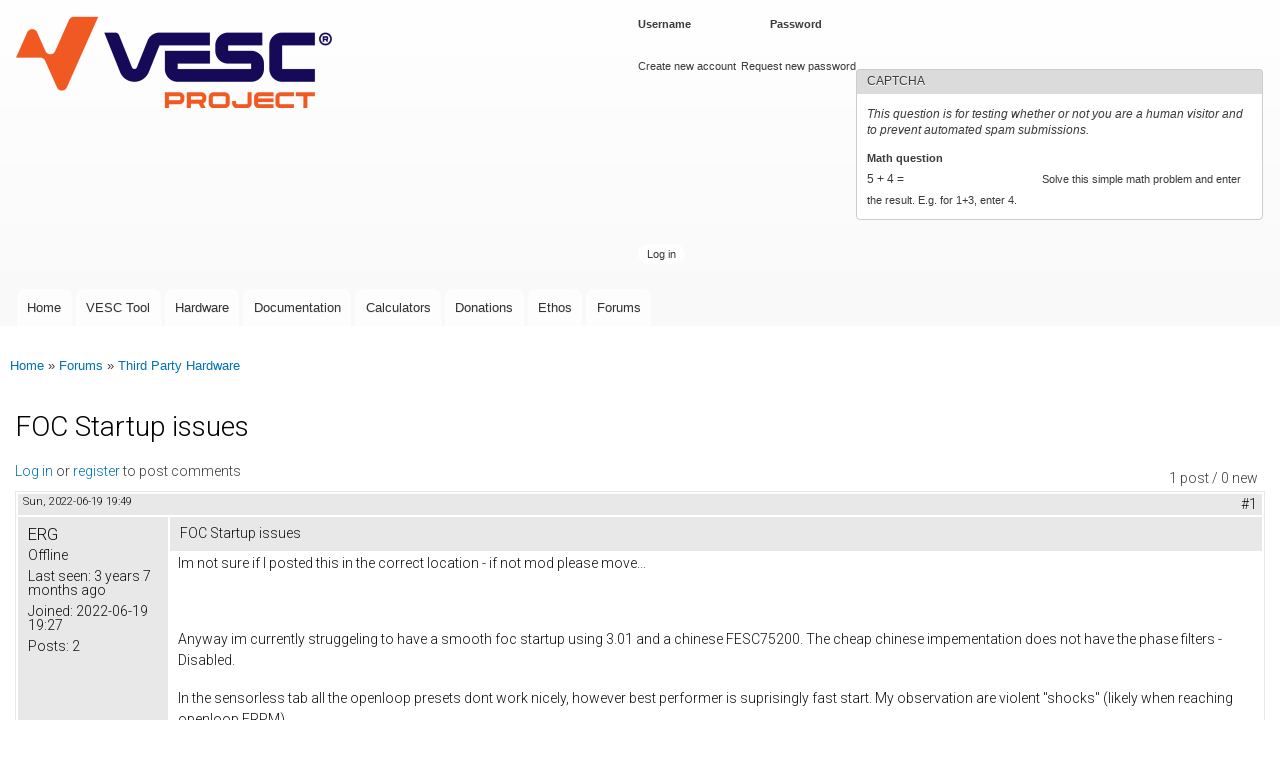

--- FILE ---
content_type: text/html; charset=utf-8
request_url: https://vesc-project.com/node/3671
body_size: 5764
content:
<!DOCTYPE html>
<html lang="en" dir="ltr"

  xmlns:content="http://purl.org/rss/1.0/modules/content/"
  xmlns:dc="http://purl.org/dc/terms/"
  xmlns:foaf="http://xmlns.com/foaf/0.1/"
  xmlns:og="http://ogp.me/ns#"
  xmlns:rdfs="http://www.w3.org/2000/01/rdf-schema#"
  xmlns:sioc="http://rdfs.org/sioc/ns#"
  xmlns:sioct="http://rdfs.org/sioc/types#"
  xmlns:skos="http://www.w3.org/2004/02/skos/core#"
  xmlns:xsd="http://www.w3.org/2001/XMLSchema#">

<head>
  <meta http-equiv="Content-Type" content="text/html; charset=utf-8" />
<meta name="Generator" content="Drupal 7 (http://drupal.org)" />
<link rel="canonical" href="/node/3671" />
<link rel="shortlink" href="/node/3671" />
<script type="text/x-mathjax-config">
MathJax.Hub.Config({
  extensions: ['tex2jax.js'],
  jax: ['input/TeX','output/HTML-CSS'],
  tex2jax: {
    inlineMath: [ ['$','$'], ['\\(','\\)'] ],
    processEscapes: true,
    processClass: 'tex2jax',
    ignoreClass: 'html'
  },
  showProcessingMessages: false,
  messageStyle: 'none'
});
</script><link rel="shortcut icon" href="https://vesc-project.com/sites/default/files/favicon.ico" type="image/vnd.microsoft.icon" />
    <meta http-equiv="X-UA-Compatible" content="IE=edge,chrome=1">
    <meta name="MobileOptimized" content="width" />
    <meta name="HandheldFriendly" content="true" />
    <meta name="viewport" content="width=device-width, initial-scale=1.0" />
    <meta http-equiv="cleartype" content="on" />
  <title>FOC Startup issues | VESC Project</title>
  <style type="text/css" media="all">
@import url("https://vesc-project.com/modules/system/system.base.css?t2a5ro");
@import url("https://vesc-project.com/modules/system/system.menus.css?t2a5ro");
@import url("https://vesc-project.com/modules/system/system.messages.css?t2a5ro");
@import url("https://vesc-project.com/modules/system/system.theme.css?t2a5ro");
</style>
<style type="text/css" media="all">
@import url("https://vesc-project.com/modules/book/book.css?t2a5ro");
@import url("https://vesc-project.com/modules/comment/comment.css?t2a5ro");
@import url("https://vesc-project.com/modules/field/theme/field.css?t2a5ro");
@import url("https://vesc-project.com/modules/node/node.css?t2a5ro");
@import url("https://vesc-project.com/modules/poll/poll.css?t2a5ro");
@import url("https://vesc-project.com/modules/search/search.css?t2a5ro");
@import url("https://vesc-project.com/sites/all/modules/ubercart/uc_file/uc_file.css?t2a5ro");
@import url("https://vesc-project.com/sites/all/modules/ubercart/uc_order/uc_order.css?t2a5ro");
@import url("https://vesc-project.com/sites/all/modules/ubercart/uc_product/uc_product.css?t2a5ro");
@import url("https://vesc-project.com/sites/all/modules/ubercart/uc_store/uc_store.css?t2a5ro");
@import url("https://vesc-project.com/modules/user/user.css?t2a5ro");
@import url("https://vesc-project.com/sites/all/modules/video_filter/video_filter.css?t2a5ro");
@import url("https://vesc-project.com/modules/forum/forum.css?t2a5ro");
@import url("https://vesc-project.com/sites/all/modules/views/css/views.css?t2a5ro");
@import url("https://vesc-project.com/sites/all/modules/ckeditor/css/ckeditor.css?t2a5ro");
</style>
<style type="text/css" media="all">
@import url("https://vesc-project.com/sites/all/modules/colorbox/styles/default/colorbox_style.css?t2a5ro");
@import url("https://vesc-project.com/sites/all/modules/ctools/css/ctools.css?t2a5ro");
@import url("https://vesc-project.com/sites/all/libraries/highlightjs/styles/default.css?t2a5ro");
@import url("https://vesc-project.com/sites/all/modules/panels/css/panels.css?t2a5ro");
@import url("https://vesc-project.com/sites/all/modules/advanced_forum/styles/naked/advanced-forum.naked.structure.css?t2a5ro");
@import url("https://vesc-project.com/sites/all/modules/advanced_forum/styles/cloudless_day/advanced-forum.cloudless_day.style.css?t2a5ro");
@import url("https://vesc-project.com/sites/all/modules/advanced_forum/styles/naked/advanced-forum.naked.images.css?t2a5ro");
@import url("https://vesc-project.com/sites/all/modules/advanced_forum/styles/cloudless_day/advanced-forum.cloudless_day.images.css?t2a5ro");
</style>
<style type="text/css" media="all">
@import url("https://vesc-project.com/sites/all/themes/responsive_bartik/css/layout.css?t2a5ro");
@import url("https://vesc-project.com/sites/all/themes/responsive_bartik/css/style.css?t2a5ro");
@import url("https://vesc-project.com/sites/default/files/color/responsive_bartik-e1c7c8ee/colors.css?t2a5ro");
</style>
<style type="text/css" media="print">
@import url("https://vesc-project.com/sites/all/themes/responsive_bartik/css/print.css?t2a5ro");
</style>
<style type="text/css" media="all">
@import url("https://vesc-project.com/sites/all/modules/highlightjs/highlight_js.css?t2a5ro");
@import url("https://vesc-project.com/sites/default/files/fontyourface/font.css?t2a5ro");
</style>
<link type="text/css" rel="stylesheet" href="https://fonts.googleapis.com/css?family=Roboto:300&amp;subset=latin-ext" media="all" />
  <script type="text/javascript" src="https://vesc-project.com/sites/all/modules/jquery_update/replace/jquery/1.12/jquery.min.js?v=1.12.4"></script>
<script type="text/javascript" src="https://vesc-project.com/misc/jquery-extend-3.4.0.js?v=1.12.4"></script>
<script type="text/javascript" src="https://vesc-project.com/misc/jquery-html-prefilter-3.5.0-backport.js?v=1.12.4"></script>
<script type="text/javascript" src="https://vesc-project.com/misc/jquery.once.js?v=1.2"></script>
<script type="text/javascript" src="https://vesc-project.com/misc/drupal.js?t2a5ro"></script>
<script type="text/javascript" src="https://vesc-project.com/sites/all/modules/jquery_update/js/jquery_browser.js?v=0.0.1"></script>
<script type="text/javascript" src="https://vesc-project.com/misc/form-single-submit.js?v=7.100"></script>
<script type="text/javascript" src="https://vesc-project.com/sites/all/modules/ubercart/uc_file/uc_file.js?t2a5ro"></script>
<script type="text/javascript" src="https://vesc-project.com/sites/all/modules/mathjax/mathjax.js?t2a5ro"></script>
<script type="text/javascript" src="https://vesc-project.com/sites/all/modules/cleantalk/src/js/apbct-public.js?t2a5ro"></script>
<script type="text/javascript" src="https://vesc-project.com/sites/all/libraries/colorbox/jquery.colorbox-min.js?t2a5ro"></script>
<script type="text/javascript" src="https://vesc-project.com/sites/all/modules/colorbox/js/colorbox.js?t2a5ro"></script>
<script type="text/javascript" src="https://vesc-project.com/sites/all/modules/colorbox/styles/default/colorbox_style.js?t2a5ro"></script>
<script type="text/javascript" src="https://vesc-project.com/sites/all/libraries/highlightjs/highlight.pack.js?t2a5ro"></script>
<script type="text/javascript" src="https://vesc-project.com/sites/all/modules/highlightjs/highlight_js.js?t2a5ro"></script>
<script type="text/javascript" src="https://vesc-project.com/sites/all/modules/captcha/captcha.js?t2a5ro"></script>
<script type="text/javascript" src="https://cdnjs.cloudflare.com/ajax/libs/mathjax/2.7.0/MathJax.js?config=TeX-AMS-MML_HTMLorMML"></script>
<script type="text/javascript" src="https://vesc-project.com/sites/all/themes/responsive_bartik/js/collapsible-menu.js?t2a5ro"></script>
<script type="text/javascript">
<!--//--><![CDATA[//><!--
jQuery.extend(Drupal.settings, {"basePath":"\/","pathPrefix":"","setHasJsCookie":0,"ajaxPageState":{"theme":"responsive_bartik","theme_token":"RuVKfZQu-6iRG8S2QboOF3siYaBgrs7u8WAY7xywrBA","js":{"0":1,"sites\/all\/modules\/jquery_update\/replace\/jquery\/1.12\/jquery.min.js":1,"misc\/jquery-extend-3.4.0.js":1,"misc\/jquery-html-prefilter-3.5.0-backport.js":1,"misc\/jquery.once.js":1,"misc\/drupal.js":1,"sites\/all\/modules\/jquery_update\/js\/jquery_browser.js":1,"misc\/form-single-submit.js":1,"sites\/all\/modules\/ubercart\/uc_file\/uc_file.js":1,"sites\/all\/modules\/mathjax\/mathjax.js":1,"sites\/all\/modules\/cleantalk\/src\/js\/apbct-public.js":1,"sites\/all\/libraries\/colorbox\/jquery.colorbox-min.js":1,"sites\/all\/modules\/colorbox\/js\/colorbox.js":1,"sites\/all\/modules\/colorbox\/styles\/default\/colorbox_style.js":1,"sites\/all\/libraries\/highlightjs\/highlight.pack.js":1,"sites\/all\/modules\/highlightjs\/highlight_js.js":1,"sites\/all\/modules\/captcha\/captcha.js":1,"https:\/\/cdnjs.cloudflare.com\/ajax\/libs\/mathjax\/2.7.0\/MathJax.js?config=TeX-AMS-MML_HTMLorMML":1,"sites\/all\/themes\/responsive_bartik\/js\/collapsible-menu.js":1},"css":{"modules\/system\/system.base.css":1,"modules\/system\/system.menus.css":1,"modules\/system\/system.messages.css":1,"modules\/system\/system.theme.css":1,"modules\/book\/book.css":1,"modules\/comment\/comment.css":1,"modules\/field\/theme\/field.css":1,"modules\/node\/node.css":1,"modules\/poll\/poll.css":1,"modules\/search\/search.css":1,"sites\/all\/modules\/ubercart\/uc_file\/uc_file.css":1,"sites\/all\/modules\/ubercart\/uc_order\/uc_order.css":1,"sites\/all\/modules\/ubercart\/uc_product\/uc_product.css":1,"sites\/all\/modules\/ubercart\/uc_store\/uc_store.css":1,"modules\/user\/user.css":1,"sites\/all\/modules\/video_filter\/video_filter.css":1,"modules\/forum\/forum.css":1,"sites\/all\/modules\/views\/css\/views.css":1,"sites\/all\/modules\/ckeditor\/css\/ckeditor.css":1,"sites\/all\/modules\/colorbox\/styles\/default\/colorbox_style.css":1,"sites\/all\/modules\/ctools\/css\/ctools.css":1,"sites\/all\/libraries\/highlightjs\/styles\/default.css":1,"sites\/all\/modules\/panels\/css\/panels.css":1,"sites\/all\/modules\/advanced_forum\/styles\/naked\/advanced-forum.naked.structure.css":1,"sites\/all\/modules\/advanced_forum\/styles\/cloudless_day\/advanced-forum.cloudless_day.style.css":1,"sites\/all\/modules\/advanced_forum\/styles\/naked\/advanced-forum.naked.images.css":1,"sites\/all\/modules\/advanced_forum\/styles\/cloudless_day\/advanced-forum.cloudless_day.images.css":1,"sites\/all\/themes\/responsive_bartik\/css\/layout.css":1,"sites\/all\/themes\/responsive_bartik\/css\/style.css":1,"sites\/all\/themes\/responsive_bartik\/css\/colors.css":1,"sites\/all\/themes\/responsive_bartik\/css\/print.css":1,"sites\/all\/modules\/highlightjs\/highlight_js.css":1,"sites\/default\/files\/fontyourface\/font.css":1,"https:\/\/fonts.googleapis.com\/css?family=Roboto:300\u0026subset=latin-ext":1}},"colorbox":{"opacity":"0.85","current":"{current} of {total}","previous":"\u00ab Prev","next":"Next \u00bb","close":"Close","maxWidth":"98%","maxHeight":"98%","fixed":true,"mobiledetect":true,"mobiledevicewidth":"480px","file_public_path":"\/sites\/default\/files","specificPagesDefaultValue":"admin*\nimagebrowser*\nimg_assist*\nimce*\nnode\/add\/*\nnode\/*\/edit\nprint\/*\nprintpdf\/*\nsystem\/ajax\nsystem\/ajax\/*"},"video_filter":{"url":{"ckeditor":"\/video_filter\/dashboard\/ckeditor"},"instructions_url":"\/video_filter\/instructions","modulepath":"sites\/all\/modules\/video_filter"},"urlIsAjaxTrusted":{"\/node\/3671?destination=node\/3671":true}});
//--><!]]>
</script>
  <!--[if (gte IE 6)&(lte IE 8)]>
    <script src="/sites/all/themes/responsive_bartik/js/selectivizr-min.js"></script>
  <![endif]-->
  <!--[if lt IE 9]>
    <script src="/sites/all/themes/responsive_bartik/js/html5-respond.js"></script>
  <![endif]-->
</head>
<body class="html not-front not-logged-in no-sidebars page-node page-node- page-node-3671 node-type-forum" >
  <div id="skip-link">
    <a href="#main-content" class="element-invisible element-focusable">Skip to main content</a>
  </div>
    <div id="page-wrapper"><div id="page">

  <header id="header" role="banner" class="without-secondary-menu"><div class="section clearfix">
        
    
          <a href="/" title="Home" rel="home" id="logo">
        <img src="https://vesc-project.com/sites/default/files/VESC-Project_Logo_small.png" alt="Home" />
      </a>
    
          <div id="name-and-slogan">

                              <div id="site-name" class="element-invisible">
              <strong>
                <a href="/" title="Home" rel="home"><span>VESC Project</span></a>
              </strong>
            </div>
                  
        
      </div> <!-- /#name-and-slogan -->
    
      <div class="region region-header">
    <div id="block-user-login" class="block block-user">

    <h2 class="element-invisible">User login</h2>
  
  <div class="content">
    <form action="/node/3671?destination=node/3671" method="post" id="user-login-form" accept-charset="UTF-8"><div><div class="form-item form-type-textfield form-item-name">
  <label for="edit-name">Username <span class="form-required" title="This field is required.">*</span></label>
 <input type="text" id="edit-name" name="name" value="" size="15" maxlength="60" class="form-text required" />
</div>
<div class="form-item form-type-password form-item-pass">
  <label for="edit-pass">Password <span class="form-required" title="This field is required.">*</span></label>
 <input type="password" id="edit-pass" name="pass" size="15" maxlength="128" class="form-text required" />
</div>
<div class="item-list"><ul><li class="first"><a href="/user/register" title="Create a new user account.">Create new account</a></li>
<li class="last"><a href="/user/password" title="Request new password via e-mail.">Request new password</a></li>
</ul></div><input type="hidden" name="form_build_id" value="form-HPtZqrTKK2dCB2NnUrqxXgJ1JcK5lFuCCllFuquym4s" />
<input type="hidden" name="form_id" value="user_login_block" />
<fieldset class="captcha form-wrapper"><legend><span class="fieldset-legend">CAPTCHA</span></legend><div class="fieldset-wrapper"><div class="fieldset-description">This question is for testing whether or not you are a human visitor and to prevent automated spam submissions.</div><input type="hidden" name="captcha_sid" value="76092790" />
<input type="hidden" name="captcha_token" value="4cff5f7cb787adb13986ce5864bdbd33" />
<div class="form-item form-type-textfield form-item-captcha-response">
  <label for="edit-captcha-response">Math question <span class="form-required" title="This field is required.">*</span></label>
 <span class="field-prefix">5 + 4 = </span> <input type="text" id="edit-captcha-response" name="captcha_response" value="" size="4" maxlength="2" class="form-text required" />
<div class="description">Solve this simple math problem and enter the result. E.g. for 1+3, enter 4.</div>
</div>
</div></fieldset>
<div class="form-actions form-wrapper" id="edit-actions"><input type="submit" id="edit-submit" name="op" value="Log in" class="form-submit" /></div></div></form>  </div>
</div>
  </div>

          <nav id="main-menu" role="navigation" class="navigation">
        <h2 class="element-invisible">Main menu</h2><ul id="main-menu-links" class="links clearfix"><li class="menu-522 first"><a href="/" title="">Home</a></li>
<li class="menu-665"><a href="/vesc_tool" title="">VESC Tool</a></li>
<li class="menu-788"><a href="/Hardware" title="">Hardware</a></li>
<li class="menu-666"><a href="/documentation">Documentation</a></li>
<li class="menu-793"><a href="/calculators">Calculators</a></li>
<li class="menu-1508"><a href="/donations">Donations</a></li>
<li class="menu-828"><a href="/Ethos">Ethos</a></li>
<li class="menu-523 last"><a href="/forum" title="Forum where the VESC Project can be discussed.">Forums</a></li>
</ul>      </nav> <!-- /#main-menu -->
      </div></header> <!-- /.section, /#header -->

  
  
  <div id="main-wrapper" class="clearfix"><div id="main" role="main" class="clearfix">

    <h2 class="element-invisible">You are here</h2><div class="breadcrumb"><a href="/">Home</a> » <a href="/forum">Forums</a> » <a href="/forum/6">Third Party Hardware</a></div>
    <div id="content" class="column"><div class="section">
            <a id="main-content"></a>
                    <h1 class="title" id="page-title">
          FOC Startup issues        </h1>
                          <div class="tabs">
                  </div>
                          <div class="region region-content">
    <div id="block-system-main" class="block block-system">

    
  <div class="content">
    
  
<div id="forum-topic-header" class="forum-topic-header clearfix">
	
  <div class="topic-post-count">
  1 post / 0 new  </div>

      <div class="topic-reply-link">
    <a href="/user/login?destination=node/3671%23comment-form">Log in</a> or <a href="/user/register?destination=node/3671%23comment-form">register</a> to post comments    </div>
  
  
  

  <a id="forum-topic-top"></a>
</div>

<div id="post-3671" class="forum-post clearfix en posted-by-41894 node-full"  about="/node/3671" typeof="sioc:Post sioct:BoardPost">
  <div class="forum-post-info clearfix">
    <div class="forum-posted-on">
      <span property="dc:date dc:created" content="2022-06-19T19:49:56+02:00" datatype="xsd:dateTime">Sun, 2022-06-19 19:49</span>
                </div>
    
    
        
    <span class="forum-post-number"><a href="/node/3671" class="active">#1</a></span>
  </div> 
  <div class="forum-post-wrapper">
    <div class="forum-post-panel-sub">
              

<div class="author-pane">
 <div class="author-pane-inner">
        <div class="author-pane-section author-pane-general">
            <div class="author-pane-line author-name">
        <span class="username" xml:lang="" about="/user/41894" typeof="sioc:UserAccount" property="foaf:name" datatype="">ERG</span>      </div>

                    
      
                    <div class="author-pane-line author-offline">
           Offline        </div>
      
                    <div class="author-pane-line">
           <span class="author-pane-label">Last seen:</span> 3 years 7 months ago        </div>
      
            
            
                    <div class="author-pane-line author-joined">
          <span class="author-pane-label">Joined:</span> 2022-06-19 19:27        </div>
      
                    <div class="author-pane-line author-posts">
          <span class="author-pane-label">Posts:</span> 2        </div>
      
                </div>

        <div class="author-pane-section author-pane-contact">
            
            
            
                </div>

        <div class="author-pane-section author-pane-admin">
            
              </div>
  </div>
</div>
          </div>

    <div class="forum-post-panel-main clearfix">
              <div class="forum-post-title">
          FOC Startup issues        </div>
      
      <div class="forum-post-content">
        <div class="field field-name-body field-type-text-with-summary field-label-hidden"><div class="field-items"><div class="field-item even" property="content:encoded"><div class="tex2jax"><p>Im not sure if I posted this in the correct location - if not mod please move...</p>
<p> </p>
<p>Anyway im currently struggeling to have a smooth foc startup using 3.01 and a chinese FESC75200. The cheap chinese impementation does not have the phase filters - Disabled.</p>
<p>In the sensorless tab all the openloop presets dont work nicely, however best performer is suprisingly fast start. My observation are violent "shocks" (likely when reaching openloop ERPM).</p>
<p>Openloop time/ramptime lock time and hysteresis all have theyre effect. However increasing the time makes the frequency of these shocks lower- however doesent avoid them.</p>
<p>Fast startup is not required- it can take a few sec to reach around 1k EPRM. However the process should be smooth. The load is a propeller/efoil.</p>
<p>Also since a startup at lower duty works better than with hi duty is the a way to limit the duty until FOC is synced and only then alow the Duty control?</p>
<p> </p>
</div></div></div></div>      </div>

      
          </div>
  </div>
  
  <div class="forum-post-footer clearfix">
    <div class="forum-jump-links">
      <a href="#forum-topic-top" title="Jump to top of page" class="af-button-small"><span>Top</span></a>
    </div>

    <div class="forum-post-links">
      <ul class="links inline"><li class="comment_forbidden first last"><span><a href="/user/login?destination=node/3671%23comment-form">Log in</a> or <a href="/user/register?destination=node/3671%23comment-form">register</a> to post comments</span></li>
</ul>    </div>
  </div>
  </div>
  </div>
</div>
  </div>
      
    </div></div> <!-- /.section, /#content -->

        
    
  </div></div> <!-- /#main, /#main-wrapper -->

  
  <div id="footer-wrapper"><div class="section">

    
          <footer id="footer" role="contentinfo" class="clearfix">
          <div class="region region-footer">
    <div id="block-block-1" class="block block-block">

    
  <div class="content">
    <div class="tex2jax"><p>© Benjamin Vedder 2017-2025 | Powered by <a href="https://www.drupal.org/">Drupal</a></p>
<p>VESC is a registered trademark of Benjamin Vedder. Read the <a href="/trademark_policies">trademark policies</a> for more information.</p>
<p><a href="/terms_and_conditions">Terms and conditions</a></p>
<p><a href="/privacy_policies">Privacy policies</a></p>
<p><a href="/node/41">Imprint</a></p>
</div>  </div>
</div>
  </div>
      </footer> <!-- /#footer -->
    
  </div></div> <!-- /.section, /#footer-wrapper -->

</div></div> <!-- /#page, /#page-wrapper -->
  <script type="text/javascript">
<!--//--><![CDATA[//><!--
ctSetCookie("ct_check_js", "1ef78bbdcf0a2b5a1e8eae3f6c3e4c2c", "0");
//--><!]]>
</script>
</body>
</html>


--- FILE ---
content_type: text/css
request_url: https://vesc-project.com/sites/all/modules/advanced_forum/styles/cloudless_day/advanced-forum.cloudless_day.style.css?t2a5ro
body_size: 1408
content:

/*
This file contains colors, graphics, and text effects.

Colors used:
  #3C78A7 fonts
  #C8DBEA main border, header background
  #EDF5FA background #1
  #E7F2F9 background #2
*/

:root {
    --colors-fonts: #101010;
    --colors-border-header: #E8E8E8;
    --colors-bg1: #F6F6F6; /* Lighter */
    --colors-bg2: #E8E8E8; /* Darker */
}

/*** PAGER *******************************************************************/

.forum-pager .pager a:link,
.forum-pager .pager a:visited,
#forum-comments .pager a:link,
#forum-comments .pager a:visited {
  border: 1px solid var(--colors-border-header);
  background: var(--colors-bg1);
  background: -webkit-gradient(linear, left top, left bottom, from(var(--colors-bg2)), to(var(--colors-bg1)));
  background: -moz-linear-gradient(top, var(--colors-bg2), var(--colors-bg1));
  color: var(--colors-fonts);
}

.forum-pager .pager-current,
.forum-pager .pager a:hover,
#forum-comments .pager-current,
#forum-comments .pager a:hover {
  background: var(--colors-fonts);
  color: #FFFFFF !important;
}

.forum-pager .pager a.active,
#forum-comments .pager a.active {
  color: #333333;
}


/*** FORUM & TOPIC LIST ******************************************************/

/* General */
.forum-table {
  border: 1px solid var(--colors-border-header) !important;
  color: #494949;
  border-collapse: separate;
  margin: 0 0 10px;
  padding: 0;
  width: 100%;
  background-color: white;
}

/* Main header on forum list */
.forum-table-wrap .forum-table-superheader {
  /* Background instead of background-color to reset from Silver Bells */
  background: var(--colors-border-header);
  border: 1px solid var(--colors-border-header);
}

/* Table header on forum list and topic list*/
.forum-table thead tr {
  border-top: 1px solid #FFFFFF;
  background: var(--colors-bg1);
  background: -webkit-gradient(linear, left top, left bottom, from(var(--colors-bg1)), to(var(--colors-bg2)));
  background: -moz-linear-gradient(top, var(--colors-bg1), var(--colors-bg2));
  color: var(--colors-fonts);
  line-height: 1.5em;
  padding: 2px 5px;
}

.forum-table thead tr a,
.forum-table thead tr a:visited,
.forum-table thead tr a:link {
  color: #ffffff;
}

/* Rows, both tables */
.forum-table tr.odd {
  background: #F0F0F0;
}

.forum-table tr.even {
  background: #F8F8F8;
}

/* Active column on both tables - reset to prevent bleed thru from theme */
.forum-table tr.even td.active,
.forum-table tr.odd td.active{
  background-color: transparent;
}

/* Individual cells on both tables */
.forum-table td {
  /* Structure here because this is unique to this style */
  line-height: 1.5em;
  padding: 4px;
  border: none;
}

/* Placeholder when there are no topics in the list */
.view-advanced-forum-topic-list .view-empty {
  border: 3px solid var(--colors-border-header);
}

/*** Sticky topics ***/
.forum-table tr.forum-last-sticky {
  border-bottom: 10px solid var(--colors-border-header);
}

.forum-table .sticky-label {
  font-weight: bold;
}

/*** FORUM STATISTICS *********************************************************/
#forum-statistics {
  border: 1px solid var(--colors-border-header);
}

#forum-statistics-header {
  border-top: 1px solid #FFFFFF;
  background: var(--colors-bg1);
  background: -webkit-gradient(linear, left top, left bottom, from(var(--colors-bg1)), to(var(--colors-bg2)));
  background: -moz-linear-gradient(top, var(--colors-bg1), var(--colors-bg2));
}

.forum-statistics-sub-header {
  background-color: var(--colors-bg2);
  color: var(--colors-fonts);
  border-top: 2px solid white;
  border-bottom: 2px solid white;
}

.forum-statistics-sub-body {
  background-color: var(--colors-bg1);
  color: var(--colors-fonts);
}

/*** FORUM TOPICS **********************************************************/

div.forum-post {
  border: 1px solid var(--colors-border-header) !important;
}

/* Header at the top of each post */
.forum-post-info,
.forum-post-wrapper,
.forum-post-footer {
  border: 2px solid white;
  background: var(--colors-bg1);
  background: -webkit-gradient(linear, left top, left bottom, from(var(--colors-bg1)), to(var(--colors-bg2)));
  background: -moz-linear-gradient(top, var(--colors-bg1), var(--colors-bg2));
  color: var(--colors-fonts);
}

.forum-post-info {
  background-color: var(--colors-border-header);
  color: var(--colors-fonts);
  margin-bottom: 0;
  border-bottom: none;
}

.forum-post-number a {
  color: var(--colors-fonts); !important;
}

/* Wrapper around AP and content */
.forum-post-wrapper {
  background-color: var(--colors-bg2);
  border-bottom: 2px solid white;
}

/* Author information pane */
.forum-post-panel-sub {
  color: var(--colors-fonts);
}

/* Author information pane */
.forum-post-panel-sub .author-pane .picture img {
  border: 1px solid var(--colors-border-header);
  padding: 5px;
  background-color: #FFFFFF;
}

/* Post text area */
.forum-post-panel-main {
  border: none;
  background-color: white;
}

.forum-post-title {
  border-bottom: none;
  border-left: 2px solid white;
  background-color: var(--colors-bg2);
  line-height: 225%;
  padding-bottom: 2px;
  color: var(--colors-fonts);
}

/* Post footer */
.forum-post-footer {
  background-color: var(--colors-bg2);
  color: var(--colors-fonts);
}

.forum-jump-links {
  border-right: none;
}

/* Box under top post before first reply */
.forum-top-post-footer {
  border: 1px solid var(--colors-border-header);
  background: var(--colors-bg1);
  background: -webkit-gradient(linear, left top, left bottom, from(var(--colors-bg1)), to(var(--colors-bg2)));
  background: -moz-linear-gradient(top, var(--colors-bg1), var(--colors-bg2));
  color: var(--colors-fonts);
}

/* Topic navigation */
.forum-topic-navigation {
  border: 1px solid var(--colors-border-header);
  background: var(--colors-bg1);
  background: -webkit-gradient(linear, left top, left bottom, from(var(--colors-bg1)), to(var(--colors-bg2)));
  background: -moz-linear-gradient(top, var(--colors-bg1), var(--colors-bg2));
  color: var(--colors-fonts);
}


--- FILE ---
content_type: text/css
request_url: https://vesc-project.com/sites/all/modules/advanced_forum/styles/cloudless_day/advanced-forum.cloudless_day.images.css?t2a5ro
body_size: 515
content:
/* FORUM LIST ICONS *********************************************************/

.forum-list-icon-wrapper {
  border-top: 1px solid #FFFFFF;
  background: #EFEFEF;
  background: -webkit-gradient(linear, left top, left bottom, from(#F6F6F6), to(#D3D3D3));
  background: -moz-linear-gradient(top, #F6F6F6, #D3D3D3);
  color: #202020;
}

tr.even td.forum-folder .forum-list-icon-wrapper span,
tr.odd td.forum-folder .forum-list-icon-wrapper span {
  background: transparent url(images/forum_list_default.png) no-repeat center center;
}

tr.even td.forum-folder-new-posts .forum-list-icon-wrapper span,
tr.odd td.forum-folder-new-posts .forum-list-icon-wrapper span,
.forum-list-icon-legend .forum-list-icon-new-posts {
  background: transparent url(images/forum_list_new_posts.png) no-repeat center center;
}

/* BUTTONIZED LINKS - GENERAL ***********************************************/
/* Based on http://css-tricks.com/examples/ButtonMaker */

a.af-button-large,
a.af-button-large:link,
a.af-button-large:visited,
a.af-button-small,
a.af-button-small:link,
a.af-button-small:visited,
a.author-pane-link,
a.author-pane-link:link,
a.author-pane-link:visited {
  color: #202020;
}

.af-button-large,
.af-button-small,
.author-pane-link {
  border-top: 1px solid #FFFFFF;
  background: #F6F6F6;
  background: -webkit-gradient(linear, left top, left bottom, from(#F6F6F6), to(#D3D3D3));
  background: -moz-linear-gradient(top, #F6F6F6, #D3D3D3);
  color: #202020;
}

a.af-button-large:hover,
a.af-button-small:hover,
a.author-pane-link:hover {
  background: #F6F6F6;
  color: #202020;
  border-top-color: #EFEFEF;
}

a.af-button-large:active,
a.af-button-small:active,
a.author-pane-link:active {
  background: #F6F6F6;
  color: #202020;
  border-top-color: #EFEFEF;
}
